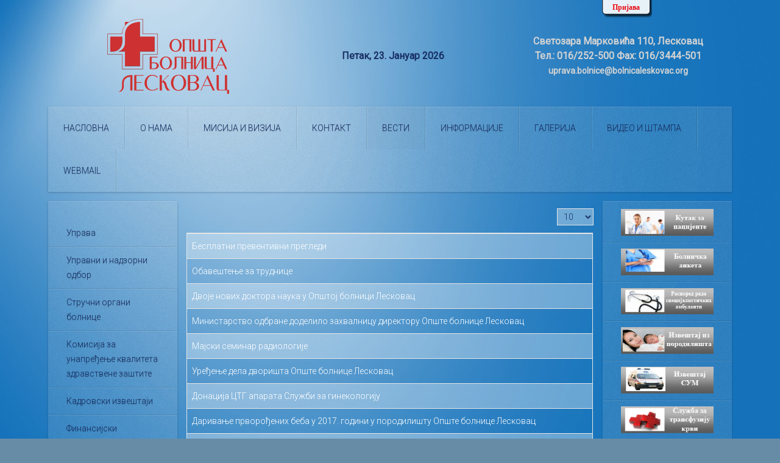

--- FILE ---
content_type: text/html; charset=utf-8
request_url: https://www.bolnicaleskovac.org/%D0%B2%D0%B5%D1%81%D1%82%D0%B8.html
body_size: 7729
content:
<!DOCTYPE HTML>
<html lang="sr-rs" dir="ltr"  data-config='{"twitter":0,"plusone":0,"facebook":0,"style":"default"}'>

<head>
<meta charset="utf-8">
<meta http-equiv="X-UA-Compatible" content="IE=edge">
<meta name="viewport" content="width=device-width, initial-scale=1">
<base href="https://www.bolnicaleskovac.org/%D0%B2%D0%B5%D1%81%D1%82%D0%B8.html" />
	<meta name="generator" content="Joomla! - Open Source Content Management" />
	<title>Вести - Општа болница Лесковац</title>
	<link href="/templates/yoo_everest/favicon.ico" rel="shortcut icon" type="image/vnd.microsoft.icon" />
	<link href="/modules/mod_djimageslider/themes/default/css/djimageslider.css" rel="stylesheet" type="text/css" />
	<link href="/media/djextensions/magnific/magnific.css" rel="stylesheet" type="text/css" />
	<link href="/cache/widgetkit/widgetkit-3a8e361d.css" rel="stylesheet" type="text/css" />
	<link href="/plugins/system/hotlogin/extra/hotlogin.css" rel="stylesheet" type="text/css" />
	<link href="/plugins/system/rokbox/assets/styles/rokbox.css" rel="stylesheet" type="text/css" />
	<style type="text/css">

.hide { display: none; }
.table-noheader { border-collapse: collapse; }
.table-noheader thead { display: none; }

	</style>
	<script type="application/json" class="joomla-script-options new">{"csrf.token":"d2ceffa3d2c7077d9d1dc17826fd8a62","system.paths":{"root":"","base":""},"system.keepalive":{"interval":840000,"uri":"\/component\/ajax\/?format=json"}}</script>
	<script src="/media/jui/js/jquery.min.js?bafcc52eea918962687bf3bdb1af45eb" type="text/javascript"></script>
	<script src="/media/jui/js/jquery-noconflict.js?bafcc52eea918962687bf3bdb1af45eb" type="text/javascript"></script>
	<script src="/media/jui/js/jquery-migrate.min.js?bafcc52eea918962687bf3bdb1af45eb" type="text/javascript"></script>
	<script src="/media/djextensions/jquery-easing/jquery.easing.min.js" type="text/javascript"></script>
	<script src="/modules/mod_djimageslider/assets/js/slider.js?v=4.1.1" type="text/javascript"></script>
	<script src="/media/djextensions/magnific/magnific.js" type="text/javascript"></script>
	<script src="/modules/mod_djimageslider/assets/js/magnific-init.js" type="text/javascript"></script>
	<script src="/media/system/js/caption.js?bafcc52eea918962687bf3bdb1af45eb" type="text/javascript"></script>
	<script src="/media/system/js/core.js?bafcc52eea918962687bf3bdb1af45eb" type="text/javascript"></script>
	<script src="/media/jui/js/bootstrap.min.js?bafcc52eea918962687bf3bdb1af45eb" type="text/javascript"></script>
	<script src="/cache/widgetkit/widgetkit-31e3b3ef.js" type="text/javascript"></script>
	<script src="/media/system/js/mootools-core.js?bafcc52eea918962687bf3bdb1af45eb" type="text/javascript"></script>
	<script src="/plugins/system/hotlogin/extra/hotlogin.js" type="text/javascript"></script>
	<!--[if lt IE 9]><script src="/media/system/js/polyfill.event.js?bafcc52eea918962687bf3bdb1af45eb" type="text/javascript"></script><![endif]-->
	<script src="/media/system/js/keepalive.js?bafcc52eea918962687bf3bdb1af45eb" type="text/javascript"></script>
	<script src="/media/system/js/mootools-more.js?bafcc52eea918962687bf3bdb1af45eb" type="text/javascript"></script>
	<script src="/plugins/system/rokbox/assets/js/rokbox.js" type="text/javascript"></script>
	<script type="text/javascript">
jQuery(window).on('load',  function() {
				new JCaption('img.caption');
			});jQuery(function($){ initPopovers(); $("body").on("subform-row-add", initPopovers); function initPopovers (event, container) { $(container || document).find(".hasPopover").popover({"html": true,"trigger": "hover focus","container": "body"});} });jQuery(function($){ initTooltips(); $("body").on("subform-row-add", initTooltips); function initTooltips (event, container) { container = container || document;$(container).find(".hasTooltip").tooltip({"html": true,"container": "body"});} });      var HL_open  = false;       var HLopacity  = 0.9; if (typeof RokBoxSettings == 'undefined') RokBoxSettings = {pc: '100'};
	</script>

<link rel="apple-touch-icon-precomposed" href="/templates/yoo_everest/apple_touch_icon.png">
<link rel="stylesheet" href="/templates/yoo_everest/css/bootstrap.css">
<link rel="stylesheet" href="/templates/yoo_everest/css/theme.css">
<link rel="stylesheet" href="/templates/yoo_everest/css/custom.css">
<script src="/templates/yoo_everest/warp/vendor/uikit/js/uikit.js"></script>
<script src="/templates/yoo_everest/warp/vendor/uikit/js/addons/autocomplete.js"></script>
<script src="/templates/yoo_everest/warp/vendor/uikit/js/addons/search.js"></script>
<script src="/templates/yoo_everest/warp/vendor/uikit/js/addons/datepicker.js"></script>
<script src="/templates/yoo_everest/warp/js/social.js"></script>
<script src="/templates/yoo_everest/js/theme.js"></script>

<!--[if (gte IE 6)&(lte IE 8)]>
<script type="text/javascript" src="/plugins/system/superfossil/assets/js/respond.min.js"></script>
<script type="text/javascript" src="/plugins/system/superfossil/assets/js/selectivzr.js"></script>
<![endif]-->
</head>

<body class="tm-sidebar-a-left tm-sidebar-b-right tm-sidebars-2 tm-noblog">
<script>
var hoffset= 0;
  
</script>
    <div id="HLwrapper" style="position: fixed; margin-top: -400px;">
       <div id="HLsiteemu" style="width: 900px;" >
        <div id="HLcontainer"  style="margin-right: 20px;">
            <div ID="HLhidden">
                 <div ID="HLmodule">
                      <div ID="HLrender">              
                        
<form class="uk-form" action="/вести.html" method="post">

	
	<div class="uk-form-row">
		<input class="uk-width-1-1" type="text" name="username" size="18" placeholder="Корисничко име">
	</div>

	<div class="uk-form-row">
		<input class="uk-width-1-1" type="password" name="password" size="18" placeholder="Лозинка">
	</div>

	
		<div class="uk-form-row">
				<label for="modlgn-remember-403563120">Упамти ме</label>
		<input id="modlgn-remember-403563120" type="checkbox" name="remember" value="yes" checked>
	</div>
		
	<div class="uk-form-row">
		<button class="uk-button uk-button-primary" value="Пријава" name="Submit" type="submit">Пријава</button>
	</div>

	<ul class="uk-list uk-margin-bottom-remove">
		<li><a href="/component/users/?view=reset&amp;Itemid=101">Заборавили сте лозинку?</a></li>
		<li><a href="/component/users/?view=remind&amp;Itemid=101">Заборавили сте корисничко име?</a></li>
					</ul>
	
		
	<input type="hidden" name="option" value="com_users">
	<input type="hidden" name="task" value="user.login">
	<input type="hidden" name="return" value="aHR0cHM6Ly93d3cuYm9sbmljYWxlc2tvdmFjLm9yZy8lRDAlQjIlRDAlQjUlRDElODElRDElODIlRDAlQjguaHRtbA==">
	<input type="hidden" name="d2ceffa3d2c7077d9d1dc17826fd8a62" value="1" /></form>
                      </div>
                 </div>
                 <div ID="HLsep">
                 </div>
            </div>
            <div id="HLhandle">
                            <SPAN id="HLtrigger" style="cursor:pointer; font-weight: bold; color: #f00; text-decoration: none; font-size: 12px; line-height: 25px;"> Пријава</span> 
                               
            </div>
        </div>        
       </div> 
	</div>	
    

    <div class="uk-container uk-container-center">

                <div class="tm-toolbar uk-text-center uk-clearfix uk-hidden-small">

                        <div><div class="uk-panel Logo">
	<table width="100%">
	<tbody>
		<tr>
			<td align="center" width="33%">
				<a href="http://www.bolnicaleskovac.org" title=""><img class="cke-resize" src="/images/LogoOBL.png" /></a></td>
			<td align="center">
				<strong style="font-size: 16px;"><span class="hd-date"><script type="text/javascript">
today=new Date(); date=today.getDate(); month=today.getMonth()+1; year=today.getFullYear(); var dayName=new Array(7) 
dayName[0]="Недеља"; dayName[1]="Понедељак"; dayName[2]="Уторак"; dayName[3]="Среда"; dayName[4]="Четвртак"; dayName[5]="Петак"; dayName[6]="Субота"; day = today.getDay(); month=today.getMonth()+1;
if (month==1) monthName=("Јануар"); else if (month==2) monthName=("Фебруар"); else if (month==3) monthName=("Март"); else if (month==4) monthName=("Април"); else if (month==5) monthName=("Мај"); else if (month==6) monthName=("Јун"); else if (month==7) monthName=("Јул"); else if (month==8) monthName=("Август"); else if (month==9) monthName=("Септембар"); else if (month==10) monthName=("Октобар"); else if (month==11) monthName=("Новембар"); else monthName=("Децембар");
document.write (dayName[day] + ", " + date + ". " + monthName + " " + year); </script></span></strong></td>
			<td align="center" width="33%">
				<span style="font-size:16px;"><strong><span style="color:#d3d3d3;">Светозара Марковића 110, Лесковац</span></strong><br />
				<strong><span style="color:#d3d3d3;">Тел.:&nbsp;016/252-500</span></strong> <strong><span style="color:#d3d3d3;">Фаx:&nbsp;016/3444-501<br />
				</span><span id="cloak1fa6a2692361b35d3328a23ac7c8480f">Ова адреса ел. поште је заштићена од спамботова. Омогућите JavaScript да бисте је видели.</span><script type='text/javascript'>
				document.getElementById('cloak1fa6a2692361b35d3328a23ac7c8480f').innerHTML = '';
				var prefix = 'ma' + 'il' + 'to';
				var path = 'hr' + 'ef' + '=';
				var addy1fa6a2692361b35d3328a23ac7c8480f = 'uprava.bolnice' + '@';
				addy1fa6a2692361b35d3328a23ac7c8480f = addy1fa6a2692361b35d3328a23ac7c8480f + 'bolnicaleskovac' + '.' + 'org';
				var addy_text1fa6a2692361b35d3328a23ac7c8480f = '<span style="color:#d3d3d3;">uprava.bolnice' + '@' + 'bolnicaleskovac' + '.' + 'org</span>';document.getElementById('cloak1fa6a2692361b35d3328a23ac7c8480f').innerHTML += '<a ' + path + '\'' + prefix + ':' + addy1fa6a2692361b35d3328a23ac7c8480f + '\' style="font-size: 14px;">'+addy_text1fa6a2692361b35d3328a23ac7c8480f+'<\/a>';
		</script></strong></span></td>
		</tr>
	</tbody>
</table>
</div></div>
            
            
        </div>
        
        
                <nav class="tm-navbar uk-navbar">

                        <ul class="uk-navbar-nav uk-hidden-small">
<li data-uk-dropdown="{}"><a href="/">Насловна</a></li><li class="uk-parent" data-uk-dropdown="{}"><a href="#">О нама</a>
<div class="uk-dropdown uk-dropdown-navbar uk-dropdown-width-1"><div class="uk-grid"><div class="uk-width-1-1"><ul class="uk-nav uk-nav-navbar"><li><a href="/информације/уводна-реч-директора.html">Уводна реч директора</a></li><li><a href="/информације/историјат.html">Историјат</a></li><li><a href="http://www.bolnicaleskovac.org/StatutOBL.pdf">Статут болнице</a></li><li><a href="/информације/службе.html">Службе</a></li><li><a href="/информације/организационе-јединице.html">Организационе јединице</a></li><li><a href="/информације/локација.html">Локација</a></li></ul></div></div></div></li><li data-uk-dropdown="{}"><a href="/мисија-и-визија.html">Мисија и визија</a></li><li data-uk-dropdown="{}"><a href="/контакт.html">Контакт</a></li><li class="uk-active" data-uk-dropdown="{}"><a href="/вести.html">Вести</a></li><li data-uk-dropdown="{}"><a href="/вести-2.html">Информације</a></li><li data-uk-dropdown="{}"><a href="/галерија.html">Галерија</a></li><li data-uk-dropdown="{}"><a href="/видео-и-штампа.html">Видео и штампа</a></li><li class="uk-parent" data-uk-dropdown="{}"><a href="https://webmejl.bolnicaleskovac.org/" target="_blank" rel="noopener noreferrer">WEBMAIL</a><div class="uk-dropdown uk-dropdown-navbar uk-dropdown-width-1"><div class="uk-grid"><div class="uk-width-1-1"><ul class="uk-nav uk-nav-navbar"><li><a href="http://212.200.43.2/webmejl/">STARI SERVER</a></li></ul></div></div></div></li></ul>            
                        <a href="#offcanvas" class="uk-navbar-toggle uk-visible-small" data-uk-offcanvas></a>
            
            
            
        </nav>
        
        
        
                <div class="tm-middle uk-grid" data-uk-grid-match data-uk-grid-margin>

                        <div class="tm-main uk-width-medium-3-5 uk-push-1-5">

                
                                <main class="tm-content">

                    
                    
<div class="category-list">

<div>
	<div class="content-category">
		
				
							
					<div class="category-desc">
																				<div class="clr"></div>
			</div>
				<form action="https://www.bolnicaleskovac.org/%D0%B2%D0%B5%D1%81%D1%82%D0%B8.html" method="post" name="adminForm" id="adminForm" class="form-inline">
	<fieldset class="filters btn-toolbar clearfix">
		<legend class="hide">Филтери</legend>
							<div class="btn-group pull-right">
				<label for="limit" class="element-invisible">
					Приказ #				</label>
				<select id="limit" name="limit" class="inputbox input-mini" size="1" onchange="this.form.submit()">
	<option value="5">5</option>
	<option value="10" selected="selected">10</option>
	<option value="15">15</option>
	<option value="20">20</option>
	<option value="25">25</option>
	<option value="30">30</option>
	<option value="50">50</option>
	<option value="100">100</option>
	<option value="0">Све</option>
</select>
			</div>
		
		<input type="hidden" name="filter_order" value="" />
		<input type="hidden" name="filter_order_Dir" value="" />
		<input type="hidden" name="limitstart" value="" />
		<input type="hidden" name="task" value="" />
	</fieldset>

	<div class="control-group hide pull-right">
		<div class="controls">
			<button type="submit" name="filter_submit" class="btn btn-primary">Филтер</button>
		</div>
	</div>


	<table class="category table table-striped table-bordered table-hover table-noheader">
		<caption class="hide">Листа чланака у категорији Вести</caption>
		<thead>
			<tr>
				<th scope="col" id="categorylist_header_title">
					<a href="#" onclick="Joomla.tableOrdering('a.title','asc','', document.getElementById('adminForm'));return false;" class="hasPopover" title="Наслов" data-content="Клик за сортирање по овој колони" data-placement="top">Наслов</a>				</th>
																											</tr>
		</thead>
		<tbody>
									<tr class="cat-list-row0" >
						<td headers="categorylist_header_title" class="list-title">
									<a href="/вести/508-бесплатни-превентивни-прегледи.html">
						Бесплатни превентивни прегледи					</a>
																								</td>
																					</tr>
									<tr class="cat-list-row1" >
						<td headers="categorylist_header_title" class="list-title">
									<a href="/вести/499-обавештење-за-труднице.html">
						Обавештење за труднице					</a>
																								</td>
																					</tr>
									<tr class="cat-list-row0" >
						<td headers="categorylist_header_title" class="list-title">
									<a href="/вести/487-двоје-нових-доктора-наука-у-општој-болници-лесковац.html">
						Двоје нових доктора наука у Општој болници Лесковац					</a>
																								</td>
																					</tr>
									<tr class="cat-list-row1" >
						<td headers="categorylist_header_title" class="list-title">
									<a href="/вести/486-министарство-одбране-додели-захвалницу-директору-опште-болнице-лесковац.html">
						Министарство одбране доделило захвалницу директору Опште болнице Лесковац					</a>
																								</td>
																					</tr>
									<tr class="cat-list-row0" >
						<td headers="categorylist_header_title" class="list-title">
									<a href="/вести/477-мајски-семинар-радиологије.html">
						Мајски семинар радиологије					</a>
																								</td>
																					</tr>
									<tr class="cat-list-row1" >
						<td headers="categorylist_header_title" class="list-title">
									<a href="/вести/468-уређење-дела-дворишта-опште-болнице-лесковац.html">
						Уређење дела дворишта Опште болнице Лесковац					</a>
																								</td>
																					</tr>
									<tr class="cat-list-row0" >
						<td headers="categorylist_header_title" class="list-title">
									<a href="/вести/467-донација-цтг-апарата-служби-за-гинекологију.html">
						Донација ЦТГ апарата Служби за гинекологију					</a>
																								</td>
																					</tr>
									<tr class="cat-list-row1" >
						<td headers="categorylist_header_title" class="list-title">
									<a href="/вести/454-даривање-прворођених-беба-у-2017-години-у-породилишту-опште-болнице-лесковац.html">
						Даривање прворођених беба у 2017. години у породилишту Опште болнице Лесковац					</a>
																								</td>
																					</tr>
									<tr class="cat-list-row0" >
						<td headers="categorylist_header_title" class="list-title">
									<a href="/вести/444-продајна-изложба-ручних-радова.html">
						Продајна изложба ручних радова					</a>
																								</td>
																					</tr>
									<tr class="cat-list-row1" >
						<td headers="categorylist_header_title" class="list-title">
									<a href="/вести/440-свечано-обележавање-годишњице-опште-болнице-лесковац.html">
						Свечано обележавање годишњице Опште болнице Лесковац					</a>
																								</td>
																					</tr>
				</tbody>
	</table>


			<div class="pagination">

							<p class="counter pull-right">
					Страна 1 од 5				</p>
			
			<ul>
	<li class="pagination-start"><span class="pagenav">Старт</span></li>
	<li class="pagination-prev"><span class="pagenav">Претходна</span></li>
			<li><span class="pagenav">1</span></li>			<li><a href="/вести.html?start=10" class="pagenav">2</a></li>			<li><a href="/вести.html?start=20" class="pagenav">3</a></li>			<li><a href="/вести.html?start=30" class="pagenav">4</a></li>			<li><a href="/вести.html?start=40" class="pagenav">5</a></li>		<li class="pagination-next"><a title="Следећа" href="/вести.html?start=10" class="hasTooltip pagenav">Следећа</a></li>
	<li class="pagination-end"><a title="Крај" href="/вести.html?start=40" class="hasTooltip pagenav">Крај</a></li>
</ul>
		</div>
	</form>

			</div>
</div>


</div>

                </main>
                
                
            </div>
            
                                                            <aside class="tm-sidebar-a uk-width-medium-1-5 uk-pull-3-5"><div class="uk-panel uk-panel-box uk-panel-box-primary"><ul class="uk-nav uk-nav-parent-icon uk-nav-side" data-uk-nav="{}">
<li><a href="/управа.html">Управа</a></li><li><a href="/управни-и-надзорни-одбор.html">Управни и надзорни одбор</a></li><li><a href="/стручни-органи-болнице.html">Стручни органи болнице</a></li><li><a href="/комисија-за-праћење-квалитета-рада.html">Комисија за унапређење квалитета здравствене заштите</a></li><li><a href="/кадровски-извештаји.html">Кадровски извештаји</a></li><li class="uk-parent"><a href="#">Финансијски извештаји</a>
<ul class="uk-nav-sub"><li><a href="/финансијски-извештаји/дневни-извештаји-2024.html">Дневни извештаји 2025</a></li><li><a href="/финансијски-извештаји/завршни-рачуни.html">Завршни рачуни</a></li><li><a href="/финансијски-извештаји/финансијски-план.html">Финансијски план</a></li></ul></li><li class="uk-parent"><a href="#">Правилници</a>
<ul class="uk-nav-sub"><li><a href="http://www.bolnicaleskovac.org/files/Pravilnik o nabavkama.pdf" target="_blank" rel="noopener noreferrer">Правилник о набавкама</a></li><li><a href="/правилници/правилник-о-узбуњивању.html">Правилник о узбуњивању</a></li><li><a href="http://www.bolnicaleskovac.org/files/PravilnikStrucnoUsavrsavanje.pdf" onclick="window.open(this.href, 'targetWindow', 'toolbar=no,location=no,status=no,menubar=no,scrollbars=yes,resizable=yes,'); return false;">Правилник о стручном усавршавању</a></li><li><a href="http://www.bolnicaleskovac.org/files/PravilnikArhiviranje.pdf" onclick="window.open(this.href, 'targetWindow', 'toolbar=no,location=no,status=no,menubar=no,scrollbars=yes,resizable=yes,'); return false;">Правилник о канцеларијском и архивском пословању</a></li><li><a href="http://www.bolnicaleskovac.org/files/Pravilnik o fizicko-tehnickom obezbedjenju.pdf">Правилник о физичко-техничком обезбеђењу</a></li><li><a href="http://www.bolnicaleskovac.org/files/Pravilnik o donacijama.pdf">Правилник о донацијама, поклонима, легатима и медицинској опреми која се уступа на коришћење без накнаде</a></li><li><a href="http://www.bolnicaleskovac.org/files/Pravilnik o koriscenju sluzbenih vozila.pdf">Правилник о условима и начину коришћења службених возила</a></li><li><a href="http://www.bolnicaleskovac.org/files/Pravilnik o upravljanju sukobom interesa.pdf">Правилник о управљању сукобом интереса</a></li><li><a href="http://bolnicaleskovac.org/files/Pravilnik o radu.pdf">Правилник о раду</a></li><li><a href="/правилници/измене-правилника.html">Правилник о организацији и систематизацији послова</a></li><li><a href="http://www.bolnicaleskovac.org/files/Pravilnik o bezbednosti i zdravlju na radu.pdf">Правилник о безбедности и здрављу на раду</a></li><li><a href="https://www.bolnicaleskovac.org/files/StrategijaUpravljanjaRizicima092024.pdf">Стратегија управљања ризицима</a></li><li><a href="http://bolnicaleskovac.org/files/Pravilnik o načinu i rokovima vršenja popisa.pdf">Правилник о начину и роковима вршења пописа</a></li><li><a href="https://bolnicaleskovac.org/files/Pravilnik o budzetskom racunovodstvu.pdf">Правилник о буџетском рачуноводству</a></li></ul></li><li><a href="/акт-о-процени-ризика.html">Акт о процени ризика</a></li><li><a href="/набавке-на-које-се-закон-не-примењује.html">Набавке на које се закон не примењује, набавке до 1.000.000 динара</a></li><li><a href="http://www.bolnicaleskovac.org/filemanager/" target="_blank" rel="noopener noreferrer">Јавне набавке</a></li><li><a href="/план-набавнки.html">План набавки</a></li><li><a href="/стање-залиха.html">Стање залиха</a></li><li><a href="http://www.bolnicaleskovac.org/dokumenta/StrateskiPlan.doc">Стратешки план</a></li><li><a href="http://www.bolnicaleskovac.org/files/PlanUpravljanjaRizicima.pdf">План управљања ризицима од повреде принципа родне равноправности</a></li><li><a href="http://www.bolnicaleskovac.org/files/PoslovniKodeks.pdf" onclick="window.open(this.href, 'targetWindow', 'toolbar=no,location=no,status=no,menubar=no,scrollbars=yes,resizable=yes,'); return false;">Пословни кодекс</a></li><li><a href="http://www.bolnicaleskovac.org/dokumenta/Informator_o_radu_bolnice_2024.pdf" onclick="window.open(this.href, 'targetWindow', 'toolbar=no,location=no,status=no,menubar=no,scrollbars=yes,resizable=yes,'); return false;">Информатор о раду</a></li><li><a href="http://www.alims.gov.rs/ciril/prijava-nezeljene-reakcije-na-humani-lek/" target="_blank" rel="noopener noreferrer">Пријава нежељених реакција на лек</a></li><li><a href="/етички-одбор.html">Етички одбор</a></li></ul></div>
<div class="uk-panel uk-panel-box uk-panel-box-primary DesniMeni">
	<a href="/2-uncategorised/179-хало-беба.html" title="Хало беба"><img alt="" src="/images/halobeba.jpg" style="height: 132px; width: 222px;" /></a></div></aside>
                                                <aside class="tm-sidebar-b uk-width-medium-1-5"><div class="uk-panel uk-panel-box uk-panel-box-primary DesniMeni2"><ul class="uk-nav uk-nav-parent-icon uk-nav-side" data-uk-nav="{}">
<li><a href="/кутак-за-пацијенте.html"><img src="/images/dugmici/kutakpacijenti.png" alt="Кутак за пацијенте"/></a></li><li><a href="/болничка-анкета.html"><img src="/images/dugmici/bolnickaanketa.png" alt="Болничка анкета"/></a></li><li><a href="/распоред-амбуланти.html"><img src="/images/dugmici/rasporedspecamb.png" alt="Распоред амбуланти"/></a></li><li><a href="/извештај-из-породилишта.html"><img src="/images/dugmici/izvestajporodiliste.png" alt="Извештај из породилишта"/></a></li><li><a href="/извештај-сум.html"><img src="/images/dugmici/izvestajsum.png" alt="Извештај СУМ"/></a></li><li><a href="/служба-за-трансфузију-крви.html"><img src="/images/dugmici/transfuzija.png" alt="Служба за трансфузију крви"/></a></li><li><a href="/едукације.html"><img src="/images/dugmici/edukacija.png" alt="Едукације"/></a></li><li><a href="/здравствени-календар.html"><img src="/images/dugmici/zdravstvenikalendar.png" alt="Здравствени календар"/></a></li><li><a href="/важни-линкови.html"><img src="/images/dugmici/vaznilinkovi.png" alt="Важни линкови"/></a></li></ul></div>
<div class="uk-panel uk-panel-box uk-panel-box-primary DesniMeni">
	<p style="text-align: center;">
	<a href="http://www.skriningsrbija.rs/" target="_blank"><img src="/images/logo-baner_skriningsrbija.png" style="width: 156px; height: 132px; border-width: 0px; border-style: solid;" title="skrining srbija" /></a></p>
</div></aside>
                        
        </div>
        
        
        
                <footer class="tm-footer">

                        <a class="tm-totop-scroller" data-uk-smooth-scroll href="#"></a>
            
            
        </footer>
        
    </div>

    <script src="http://maps.googleapis.com/maps/api/js?key=AIzaSyDu17QSpUdD2swDSbiggGKTd4PnT5ALIMw"></script> 
        <div id="offcanvas" class="uk-offcanvas">
        <div class="uk-offcanvas-bar"><ul class="uk-nav uk-nav-offcanvas">
<li><a href="/">Насловна</a></li><li class="uk-parent"><a href="#">О нама</a>
<ul class="uk-nav-sub"><li><a href="/информације/уводна-реч-директора.html">Уводна реч директора</a></li><li><a href="/информације/историјат.html">Историјат</a></li><li><a href="http://www.bolnicaleskovac.org/StatutOBL.pdf">Статут болнице</a></li><li><a href="/информације/службе.html">Службе</a></li><li><a href="/информације/организационе-јединице.html">Организационе јединице</a></li><li><a href="/информације/локација.html">Локација</a></li></ul></li><li><a href="/мисија-и-визија.html">Мисија и визија</a></li><li><a href="/контакт.html">Контакт</a></li><li class="uk-active"><a href="/вести.html">Вести</a></li><li><a href="/вести-2.html">Информације</a></li><li><a href="/галерија.html">Галерија</a></li><li><a href="/видео-и-штампа.html">Видео и штампа</a></li><li class="uk-parent"><a href="https://webmejl.bolnicaleskovac.org/" target="_blank" rel="noopener noreferrer">WEBMAIL</a><ul class="uk-nav-sub"><li><a href="http://212.200.43.2/webmejl/">STARI SERVER</a></li></ul></li></ul></div>
    </div>
    <!-- 9fe1c4467d9993f8d588d5202131c82f --></body>
</html>

--- FILE ---
content_type: text/css
request_url: https://www.bolnicaleskovac.org/templates/yoo_everest/css/custom.css
body_size: 316
content:
/* Copyright (C) YOOtheme GmbH, YOOtheme Proprietary Use License (http://www.yootheme.com/license) */

/* ========================================================================
   Use this file to add custom CSS easily
 ========================================================================== */

.LeviMeni { padding:5px; padding-left:25px; }
.LeviMeni a:link { color: #FFFFFF; font-weight:bold; }
.LeviMeni a:visited { color: #FFFFFF; font-weight:bold; }
.LeviMeni a:active { color: #000000; font-weight:bold; }
.LeviMeni a:hover { color: #000000; font-weight:bold; }
.LeviMeni2 {padding:5px; padding-left:5px;}

.DesniMeni { padding:5px; }
.DesniMeni2 { padding-top:3px; padding-bottom:3px; }

.Logo { padding:5px; padding-left:15px; padding-top:15px; }

.Facebook {width:5px; height:5px;}

--- FILE ---
content_type: text/javascript
request_url: https://www.bolnicaleskovac.org/templates/yoo_everest/warp/vendor/uikit/js/addons/search.js
body_size: 938
content:
(function(addon){if(typeof define=="function"&&define.amd){define("uikit-search",["uikit"],function(){return jQuery.UIkit.search||addon(window,window.jQuery,window.jQuery.UIkit)})}if(window&&window.jQuery&&window.jQuery.UIkit){addon(window,window.jQuery,window.jQuery.UIkit)}})(function(global,$,UI){"use strict";var Search=function(element,options){var $element=$(element),$this=this;if($element.data("search"))return;this.autocomplete=new UI.autocomplete($element,$.extend({},Search.defaults,options));this.autocomplete.dropdown.addClass("uk-dropdown-search");this.autocomplete.input.on("keyup",function(){$element[this.value?"addClass":"removeClass"]("uk-active")}).closest("form").on("reset",function(){this.value="";$element.removeClass("uk-active")});$element.on("autocomplete-select",function(e,data){if(data.url){location.href=data.url}else if(data.moreresults){$this.autocomplete.input.closest("form").submit()}});$element.data("search",this)};Search.defaults={msgResultsHeader:"Search Results",msgMoreResults:"More Results",msgNoResults:"No results found",template:'<ul class="uk-nav uk-nav-search uk-autocomplete-results">                                  {{#msgResultsHeader}}<li class="uk-nav-header uk-skip">{{msgResultsHeader}}</li>{{/msgResultsHeader}}                                  {{#items && items.length}}                                      {{~items}}                                      <li data-url="{{!$item.url}}">                                          <a href="{{!$item.url}}">                                              {{{$item.title}}}                                              {{#$item.text}}<div>{{{$item.text}}}</div>{{/$item.text}}                                          </a>                                      </li>                                      {{/items}}                                      {{#msgMoreResults}}                                          <li class="uk-nav-divider uk-skip"></li>                                          <li class="uk-search-moreresults" data-moreresults="true"><a href="javascript:jQuery(this).closest(\'form\').submit();">{{msgMoreResults}}</a></li>                                      {{/msgMoreResults}}                                  {{/end}}                                  {{^items.length}}                                    {{#msgNoResults}}<li class="uk-skip"><a>{{msgNoResults}}</a></li>{{/msgNoResults}}                                  {{/end}}                              </ul>',renderer:function(data){var $this=this,opts=this.options;this.dropdown.append(this.template({items:data.results||[],msgResultsHeader:opts.msgResultsHeader,msgMoreResults:opts.msgMoreResults,msgNoResults:opts.msgNoResults}));this.show()}};UI["search"]=Search;$(document).on("focus.search.uikit","[data-uk-search]",function(e){var ele=$(this);if(!ele.data("search")){var obj=new Search(ele,UI.Utils.options(ele.attr("data-uk-search")))}});return Search});

--- FILE ---
content_type: text/javascript
request_url: https://www.bolnicaleskovac.org/modules/mod_djimageslider/assets/js/magnific-init.js
body_size: 276
content:
// initialization of magnific popup for all slider instances
jQuery(document).ready(function(){
	jQuery('.djslider-loader').each(function() {
		jQuery(this).magnificPopup({
	        delegate: '.image-link', // the selector for gallery item
	        type: 'image',
	        mainClass: 'mfp-img-mobile',
	        gallery: {
	          enabled: true
	        },
			image: {
				verticalFit: true,
				titleSrc: 'data-title'
			}
	    });
	});
});